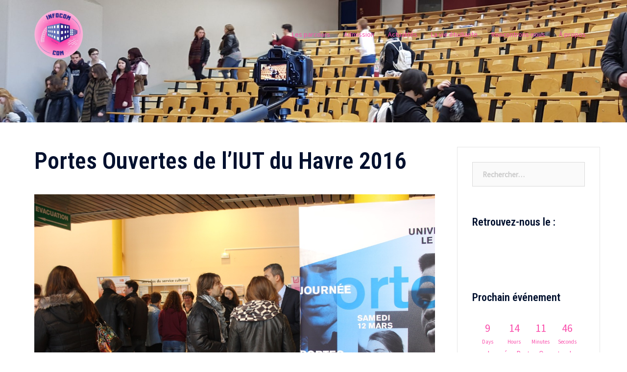

--- FILE ---
content_type: text/css
request_url: https://infocomcom-lh.fr/wp-content/uploads/siteorigin-widgets/sow-button-wire-1e127951805d.css?ver=6.8.3
body_size: 437
content:
.so-widget-sow-button-wire-1e127951805d .ow-button-base {
  zoom: 1;
}
.so-widget-sow-button-wire-1e127951805d .ow-button-base:before {
  content: '';
  display: block;
}
.so-widget-sow-button-wire-1e127951805d .ow-button-base:after {
  content: '';
  display: table;
  clear: both;
}
@media (max-width: 780px) {
  .so-widget-sow-button-wire-1e127951805d .ow-button-base.ow-button-align-center {
    text-align: center;
  }
  .so-widget-sow-button-wire-1e127951805d .ow-button-base.ow-button-align-center.ow-button-align-justify .sowb-button {
    display: inline-block;
  }
}
.so-widget-sow-button-wire-1e127951805d .ow-button-base .sowb-button {
  -ms-box-sizing: border-box;
  -moz-box-sizing: border-box;
  -webkit-box-sizing: border-box;
  box-sizing: border-box;
  -webkit-border-radius: 0.25;
  -moz-border-radius: 0.25;
  border-radius: 0.25;
  background: transparent;
  border: 2px solid #4a6399;
  color: #4a6399 !important;
  font-size: 1;
  
  padding: 1;
  text-shadow: 0 1px 0 rgba(0, 0, 0, 0.05);
  padding-inline: 2;
}
.so-widget-sow-button-wire-1e127951805d .ow-button-base .sowb-button > span {
  display: flex;
  justify-content: center;
}
.so-widget-sow-button-wire-1e127951805d .ow-button-base .sowb-button > span [class^="sow-icon-"] {
  font-size: 1.3em;
}
.so-widget-sow-button-wire-1e127951805d .ow-button-base .sowb-button.ow-icon-placement-top > span {
  flex-direction: column;
}
.so-widget-sow-button-wire-1e127951805d .ow-button-base .sowb-button.ow-icon-placement-right > span {
  flex-direction: row-reverse;
}
.so-widget-sow-button-wire-1e127951805d .ow-button-base .sowb-button.ow-icon-placement-bottom > span {
  flex-direction: column-reverse;
}
.so-widget-sow-button-wire-1e127951805d .ow-button-base .sowb-button.ow-icon-placement-left > span {
  align-items: start;
}
.so-widget-sow-button-wire-1e127951805d .ow-button-base .sowb-button.ow-button-hover:active,
.so-widget-sow-button-wire-1e127951805d .ow-button-base .sowb-button.ow-button-hover:hover {
  background: #4a6399;
  border-color: #4a6399;
  color: #ffffff !important;
}

--- FILE ---
content_type: text/css
request_url: https://infocomcom-lh.fr/wp-content/uploads/siteorigin-widgets/sow-button-wire-5d1dff6d3e29.css?ver=6.8.3
body_size: 432
content:
.so-widget-sow-button-wire-5d1dff6d3e29 .ow-button-base {
  zoom: 1;
}
.so-widget-sow-button-wire-5d1dff6d3e29 .ow-button-base:before {
  content: '';
  display: block;
}
.so-widget-sow-button-wire-5d1dff6d3e29 .ow-button-base:after {
  content: '';
  display: table;
  clear: both;
}
@media (max-width: 780px) {
  .so-widget-sow-button-wire-5d1dff6d3e29 .ow-button-base.ow-button-align-center {
    text-align: center;
  }
  .so-widget-sow-button-wire-5d1dff6d3e29 .ow-button-base.ow-button-align-center.ow-button-align-justify .sowb-button {
    display: inline-block;
  }
}
.so-widget-sow-button-wire-5d1dff6d3e29 .ow-button-base .sowb-button {
  -ms-box-sizing: border-box;
  -moz-box-sizing: border-box;
  -webkit-box-sizing: border-box;
  box-sizing: border-box;
  -webkit-border-radius: 0.25;
  -moz-border-radius: 0.25;
  border-radius: 0.25;
  background: transparent;
  border: 2px solid #ffffff;
  color: #ffffff !important;
  font-size: 1;
  
  padding: 1;
  text-shadow: 0 1px 0 rgba(0, 0, 0, 0.05);
  padding-inline: 2;
}
.so-widget-sow-button-wire-5d1dff6d3e29 .ow-button-base .sowb-button > span {
  display: flex;
  justify-content: center;
}
.so-widget-sow-button-wire-5d1dff6d3e29 .ow-button-base .sowb-button > span [class^="sow-icon-"] {
  font-size: 1.3em;
}
.so-widget-sow-button-wire-5d1dff6d3e29 .ow-button-base .sowb-button.ow-icon-placement-top > span {
  flex-direction: column;
}
.so-widget-sow-button-wire-5d1dff6d3e29 .ow-button-base .sowb-button.ow-icon-placement-right > span {
  flex-direction: row-reverse;
}
.so-widget-sow-button-wire-5d1dff6d3e29 .ow-button-base .sowb-button.ow-icon-placement-bottom > span {
  flex-direction: column-reverse;
}
.so-widget-sow-button-wire-5d1dff6d3e29 .ow-button-base .sowb-button.ow-icon-placement-left > span {
  align-items: start;
}
.so-widget-sow-button-wire-5d1dff6d3e29 .ow-button-base .sowb-button.ow-button-hover:active,
.so-widget-sow-button-wire-5d1dff6d3e29 .ow-button-base .sowb-button.ow-button-hover:hover {
  background: #ffffff;
  border-color: #ffffff;
  color: #000000 !important;
}

--- FILE ---
content_type: text/css
request_url: https://infocomcom-lh.fr/wp-content/uploads/siteorigin-widgets/sow-button-wire-858779886822.css?ver=6.8.3
body_size: 442
content:
.so-widget-sow-button-wire-858779886822 .ow-button-base {
  zoom: 1;
}
.so-widget-sow-button-wire-858779886822 .ow-button-base:before {
  content: '';
  display: block;
}
.so-widget-sow-button-wire-858779886822 .ow-button-base:after {
  content: '';
  display: table;
  clear: both;
}
@media (max-width: 780px) {
  .so-widget-sow-button-wire-858779886822 .ow-button-base.ow-button-align-center {
    text-align: center;
  }
  .so-widget-sow-button-wire-858779886822 .ow-button-base.ow-button-align-center.ow-button-align-justify .sowb-button {
    display: inline-block;
  }
}
.so-widget-sow-button-wire-858779886822 .ow-button-base .sowb-button {
  -ms-box-sizing: border-box;
  -moz-box-sizing: border-box;
  -webkit-box-sizing: border-box;
  box-sizing: border-box;
  -webkit-border-radius: 0.25em 0.25em 0.25em 0.25em;
  -moz-border-radius: 0.25em 0.25em 0.25em 0.25em;
  border-radius: 0.25em 0.25em 0.25em 0.25em;
  background: transparent;
  border: 2px solid #4a6399;
  color: #4a6399 !important;
  font-size: 1em;
  
  padding: 1em;
  text-shadow: 0 1px 0 rgba(0, 0, 0, 0.05);
  padding-inline: 2em;
}
.so-widget-sow-button-wire-858779886822 .ow-button-base .sowb-button > span {
  display: flex;
  justify-content: center;
}
.so-widget-sow-button-wire-858779886822 .ow-button-base .sowb-button > span [class^="sow-icon-"] {
  font-size: 1.3em;
}
.so-widget-sow-button-wire-858779886822 .ow-button-base .sowb-button.ow-icon-placement-top > span {
  flex-direction: column;
}
.so-widget-sow-button-wire-858779886822 .ow-button-base .sowb-button.ow-icon-placement-right > span {
  flex-direction: row-reverse;
}
.so-widget-sow-button-wire-858779886822 .ow-button-base .sowb-button.ow-icon-placement-bottom > span {
  flex-direction: column-reverse;
}
.so-widget-sow-button-wire-858779886822 .ow-button-base .sowb-button.ow-icon-placement-left > span {
  align-items: start;
}
.so-widget-sow-button-wire-858779886822 .ow-button-base .sowb-button.ow-button-hover:active,
.so-widget-sow-button-wire-858779886822 .ow-button-base .sowb-button.ow-button-hover:hover {
  background: #4a6399;
  border-color: #4a6399;
  color: #ffffff !important;
}

--- FILE ---
content_type: text/css
request_url: https://infocomcom-lh.fr/wp-content/uploads/siteorigin-widgets/sow-button-wire-ca2e2f4dc68d.css?ver=6.8.3
body_size: 438
content:
.so-widget-sow-button-wire-ca2e2f4dc68d .ow-button-base {
  zoom: 1;
}
.so-widget-sow-button-wire-ca2e2f4dc68d .ow-button-base:before {
  content: '';
  display: block;
}
.so-widget-sow-button-wire-ca2e2f4dc68d .ow-button-base:after {
  content: '';
  display: table;
  clear: both;
}
@media (max-width: 780px) {
  .so-widget-sow-button-wire-ca2e2f4dc68d .ow-button-base.ow-button-align-center {
    text-align: center;
  }
  .so-widget-sow-button-wire-ca2e2f4dc68d .ow-button-base.ow-button-align-center.ow-button-align-justify .sowb-button {
    display: inline-block;
  }
}
.so-widget-sow-button-wire-ca2e2f4dc68d .ow-button-base .sowb-button {
  -ms-box-sizing: border-box;
  -moz-box-sizing: border-box;
  -webkit-box-sizing: border-box;
  box-sizing: border-box;
  -webkit-border-radius: 0.25em 0.25em 0.25em 0.25em;
  -moz-border-radius: 0.25em 0.25em 0.25em 0.25em;
  border-radius: 0.25em 0.25em 0.25em 0.25em;
  background: transparent;
  border: 2px solid #bb0000;
  color: #bb0000 !important;
  font-size: 1em;
  
  padding: 1em;
  text-shadow: 0 1px 0 rgba(0, 0, 0, 0.05);
  padding-inline: 2em;
}
.so-widget-sow-button-wire-ca2e2f4dc68d .ow-button-base .sowb-button > span {
  display: flex;
  justify-content: center;
}
.so-widget-sow-button-wire-ca2e2f4dc68d .ow-button-base .sowb-button > span [class^="sow-icon-"] {
  font-size: 1.3em;
}
.so-widget-sow-button-wire-ca2e2f4dc68d .ow-button-base .sowb-button.ow-icon-placement-top > span {
  flex-direction: column;
}
.so-widget-sow-button-wire-ca2e2f4dc68d .ow-button-base .sowb-button.ow-icon-placement-right > span {
  flex-direction: row-reverse;
}
.so-widget-sow-button-wire-ca2e2f4dc68d .ow-button-base .sowb-button.ow-icon-placement-bottom > span {
  flex-direction: column-reverse;
}
.so-widget-sow-button-wire-ca2e2f4dc68d .ow-button-base .sowb-button.ow-icon-placement-left > span {
  align-items: start;
}
.so-widget-sow-button-wire-ca2e2f4dc68d .ow-button-base .sowb-button.ow-button-hover:active,
.so-widget-sow-button-wire-ca2e2f4dc68d .ow-button-base .sowb-button.ow-button-hover:hover {
  background: #bb0000;
  border-color: #bb0000;
  color: #ffffff !important;
}

--- FILE ---
content_type: text/css
request_url: https://infocomcom-lh.fr/wp-content/uploads/siteorigin-widgets/sow-button-wire-77f9810d9efc.css?ver=6.8.3
body_size: 437
content:
.so-widget-sow-button-wire-77f9810d9efc .ow-button-base {
  zoom: 1;
}
.so-widget-sow-button-wire-77f9810d9efc .ow-button-base:before {
  content: '';
  display: block;
}
.so-widget-sow-button-wire-77f9810d9efc .ow-button-base:after {
  content: '';
  display: table;
  clear: both;
}
@media (max-width: 780px) {
  .so-widget-sow-button-wire-77f9810d9efc .ow-button-base.ow-button-align-center {
    text-align: center;
  }
  .so-widget-sow-button-wire-77f9810d9efc .ow-button-base.ow-button-align-center.ow-button-align-justify .sowb-button {
    display: inline-block;
  }
}
.so-widget-sow-button-wire-77f9810d9efc .ow-button-base .sowb-button {
  -ms-box-sizing: border-box;
  -moz-box-sizing: border-box;
  -webkit-box-sizing: border-box;
  box-sizing: border-box;
  -webkit-border-radius: 0.25em 0.25em 0.25em 0.25em;
  -moz-border-radius: 0.25em 0.25em 0.25em 0.25em;
  border-radius: 0.25em 0.25em 0.25em 0.25em;
  background: transparent;
  border: 2px solid #ffffff;
  color: #ffffff !important;
  font-size: 1em;
  
  padding: 1em;
  text-shadow: 0 1px 0 rgba(0, 0, 0, 0.05);
  padding-inline: 2em;
}
.so-widget-sow-button-wire-77f9810d9efc .ow-button-base .sowb-button > span {
  display: flex;
  justify-content: center;
}
.so-widget-sow-button-wire-77f9810d9efc .ow-button-base .sowb-button > span [class^="sow-icon-"] {
  font-size: 1.3em;
}
.so-widget-sow-button-wire-77f9810d9efc .ow-button-base .sowb-button.ow-icon-placement-top > span {
  flex-direction: column;
}
.so-widget-sow-button-wire-77f9810d9efc .ow-button-base .sowb-button.ow-icon-placement-right > span {
  flex-direction: row-reverse;
}
.so-widget-sow-button-wire-77f9810d9efc .ow-button-base .sowb-button.ow-icon-placement-bottom > span {
  flex-direction: column-reverse;
}
.so-widget-sow-button-wire-77f9810d9efc .ow-button-base .sowb-button.ow-icon-placement-left > span {
  align-items: start;
}
.so-widget-sow-button-wire-77f9810d9efc .ow-button-base .sowb-button.ow-button-hover:active,
.so-widget-sow-button-wire-77f9810d9efc .ow-button-base .sowb-button.ow-button-hover:hover {
  background: #ffffff;
  border-color: #ffffff;
  color: #000000 !important;
}